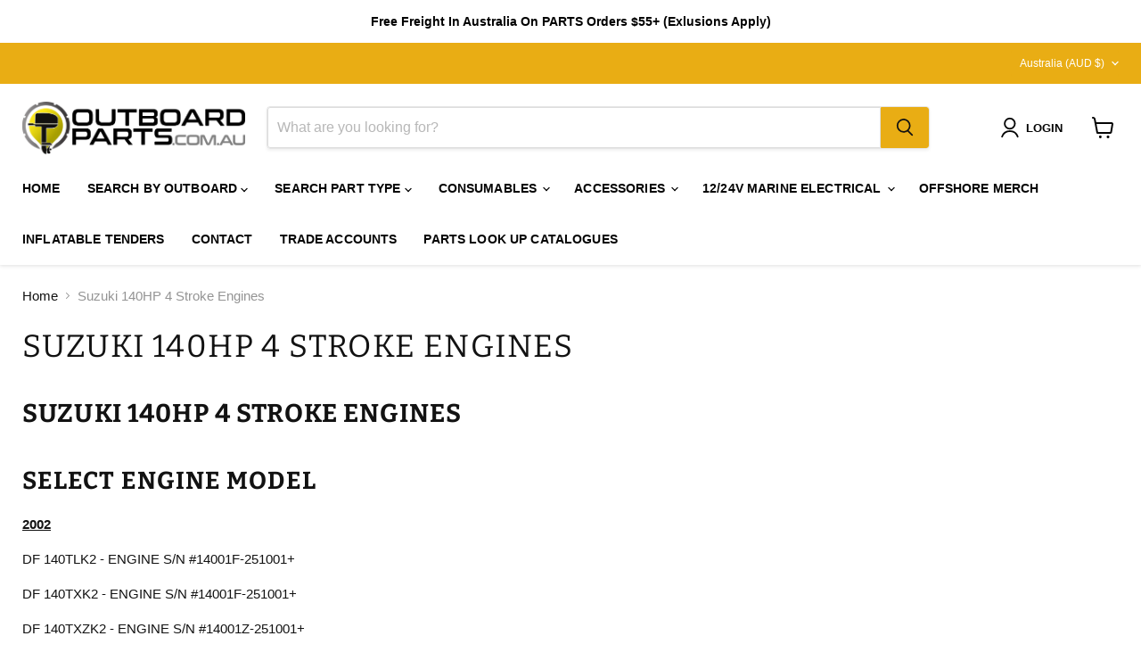

--- FILE ---
content_type: text/javascript; charset=utf-8
request_url: https://outboardparts.com.au/products/outboard-parts-fish-ruler-sticker.js
body_size: 770
content:
{"id":7455713624198,"title":"Outboard Parts Fish Ruler Sticker","handle":"outboard-parts-fish-ruler-sticker","description":"\u003cp data-end=\"184\" data-start=\"106\"\u003e\u003cstrong data-end=\"182\" data-start=\"106\"\u003eOutboard Parts Offshore Fish Ruler Sticker – For Boats \u0026amp; Bragging Rights\u003c\/strong\u003e\u003c\/p\u003e\n\u003cp data-end=\"437\" data-start=\"186\"\u003eTired of the old “trust me, it was this big” story? We’ve got you covered. Stick this durable, waterproof fish ruler on your boat and settle the debate once and for all. No more hand gestures, no more arguments at the ramp – just cold, hard numbers.\u003c\/p\u003e\n\u003cp data-end=\"638\" data-start=\"439\"\u003e✔️ \u003cstrong data-end=\"523\" data-start=\"491\"\u003eWeatherproof \u0026amp; boat-friendly\u003c\/strong\u003e – sticks where you need it\u003c\/p\u003e\n\u003cp data-end=\"638\" data-start=\"439\"\u003e✔️ \u003cstrong data-end=\"572\" data-start=\"556\"\u003eEasy to read\u003c\/strong\u003e (even after a few “refreshments”)\u003c\/p\u003e\n\u003cp data-end=\"638\" data-start=\"439\"\u003e✔️ \u003cstrong\u003ePerfect for bragging, shaming, and avoiding fines\u003c\/strong\u003e\u003c\/p\u003e\n\u003cp data-end=\"638\" data-start=\"439\"\u003e✔️ \u003cstrong\u003eNot Just For Measuring Fish\u003c\/strong\u003e \u003cimg\u003e\u003cimg height=\"18\" width=\"27\" alt=\"\" src=\"https:\/\/cdn.shopify.com\/s\/files\/1\/0274\/7046\/3110\/files\/m2i8m2Z5b1K9d3d3.png?v=1757377001\"\u003e\u003c\/p\u003e\n\u003cp data-end=\"866\" data-start=\"640\"\u003eWhether you’re catching a monster or something that looks better in the bait bucket, this ruler makes sure everyone knows the truth. Warning: may cause loss of friendships if you keep proving your mate’s fish wasn’t “legal.”\u003c\/p\u003e\n\u003cp data-end=\"908\" data-start=\"868\"\u003e\u003cstrong\u003eMeasure. Snap a pic. Brag responsibly.\u003c\/strong\u003e\u003c\/p\u003e\n\u003cp\u003eSKU Fish-Ruler \u003c\/p\u003e","published_at":"2025-09-09T08:25:00+10:00","created_at":"2025-09-09T08:25:00+10:00","vendor":"Outboard Parts","type":"Sticker","tags":[],"price":1799,"price_min":1799,"price_max":1799,"available":true,"price_varies":false,"compare_at_price":null,"compare_at_price_min":0,"compare_at_price_max":0,"compare_at_price_varies":false,"variants":[{"id":42428792471686,"title":"Default Title","option1":"Default Title","option2":null,"option3":null,"sku":"Fish-Ruler","requires_shipping":true,"taxable":true,"featured_image":null,"available":true,"name":"Outboard Parts Fish Ruler Sticker","public_title":null,"options":["Default Title"],"price":1799,"weight":100,"compare_at_price":null,"inventory_management":null,"barcode":null,"quantity_rule":{"min":1,"max":null,"increment":1},"quantity_price_breaks":[],"requires_selling_plan":false,"selling_plan_allocations":[]}],"images":["\/\/cdn.shopify.com\/s\/files\/1\/0274\/7046\/3110\/files\/Fish_Ruler_-_OB_copy.png?v=1757558233","\/\/cdn.shopify.com\/s\/files\/1\/0274\/7046\/3110\/files\/Fish_Ruler_-_OB_2.png?v=1757558528"],"featured_image":"\/\/cdn.shopify.com\/s\/files\/1\/0274\/7046\/3110\/files\/Fish_Ruler_-_OB_copy.png?v=1757558233","options":[{"name":"Title","position":1,"values":["Default Title"]}],"url":"\/products\/outboard-parts-fish-ruler-sticker","media":[{"alt":null,"id":28394248470662,"position":1,"preview_image":{"aspect_ratio":1.0,"height":2219,"width":2220,"src":"https:\/\/cdn.shopify.com\/s\/files\/1\/0274\/7046\/3110\/files\/Fish_Ruler_-_OB_copy.png?v=1757558233"},"aspect_ratio":1.0,"height":2219,"media_type":"image","src":"https:\/\/cdn.shopify.com\/s\/files\/1\/0274\/7046\/3110\/files\/Fish_Ruler_-_OB_copy.png?v=1757558233","width":2220},{"alt":null,"id":28394289594502,"position":2,"preview_image":{"aspect_ratio":1.0,"height":1080,"width":1080,"src":"https:\/\/cdn.shopify.com\/s\/files\/1\/0274\/7046\/3110\/files\/Fish_Ruler_-_OB_2.png?v=1757558528"},"aspect_ratio":1.0,"height":1080,"media_type":"image","src":"https:\/\/cdn.shopify.com\/s\/files\/1\/0274\/7046\/3110\/files\/Fish_Ruler_-_OB_2.png?v=1757558528","width":1080}],"requires_selling_plan":false,"selling_plan_groups":[]}

--- FILE ---
content_type: text/javascript; charset=utf-8
request_url: https://outboardparts.com.au/products/outboard-parts-sticker-pack.js
body_size: 1069
content:
{"id":7455749439622,"title":"Outboard Parts Sticker Pack","handle":"outboard-parts-sticker-pack","description":"\u003cdiv class=\"\" data-block=\"true\" data-editor=\"doq0r\" data-offset-key=\"64f4m-0-0\"\u003e\n\u003cdiv data-offset-key=\"64f4m-0-0\" class=\"public-DraftStyleDefault-block public-DraftStyleDefault-ltr\"\u003e\u003cstrong\u003e\u003cspan data-offset-key=\"64f4m-0-0\"\u003e\u003cspan data-text=\"true\"\u003eOutboard Parts Offshore Fish Ruler Sticker Pack – For Boats \u0026amp; Bragging Rights\u003c\/span\u003e\u003c\/span\u003e\u003c\/strong\u003e\u003c\/div\u003e\n\u003cdiv data-offset-key=\"64f4m-0-0\" class=\"public-DraftStyleDefault-block public-DraftStyleDefault-ltr\"\u003e\u003cspan data-offset-key=\"64f4m-0-0\"\u003e\u003cspan data-text=\"true\"\u003e\u003c\/span\u003e\u003c\/span\u003e\u003c\/div\u003e\n\u003c\/div\u003e\n\u003cdiv class=\"\" data-block=\"true\" data-editor=\"doq0r\" data-offset-key=\"5motj-0-0\"\u003e\n\u003cdiv data-offset-key=\"5motj-0-0\" class=\"public-DraftStyleDefault-block public-DraftStyleDefault-ltr\"\u003e\n\u003cspan data-offset-key=\"5motj-0-0\"\u003e\u003cspan data-text=\"true\"\u003eTired of the old “trust me, it was this big” story? We’ve got you covered. Stick this \u003c\/span\u003e\u003c\/span\u003e\u003cspan data-offset-key=\"5motj-0-1\"\u003e\u003cspan data-text=\"true\"\u003edurable, waterproof fish ruler\u003c\/span\u003e\u003c\/span\u003e\u003cspan data-offset-key=\"5motj-0-2\"\u003e\u003cspan data-text=\"true\"\u003e on your boat and settle the debate once and for all. No more hand gestures, no more arguments at the ramp – just cold, hard numbers.\u003c\/span\u003e\u003c\/span\u003e\n\u003c\/div\u003e\n\u003cdiv data-offset-key=\"5motj-0-0\" class=\"public-DraftStyleDefault-block public-DraftStyleDefault-ltr\"\u003e\u003cspan data-offset-key=\"5motj-0-2\"\u003e\u003cspan data-text=\"true\"\u003e\u003c\/span\u003e\u003c\/span\u003e\u003c\/div\u003e\n\u003c\/div\u003e\n\u003cdiv class=\"\" data-block=\"true\" data-editor=\"doq0r\" data-offset-key=\"5qk0u-0-0\"\u003e\n\u003cdiv data-offset-key=\"5qk0u-0-0\" class=\"public-DraftStyleDefault-block public-DraftStyleDefault-ltr\"\u003e\n\u003cspan data-offset-key=\"5qk0u-0-0\"\u003e\u003cspan data-text=\"true\"\u003e✔️ \u003c\/span\u003e\u003c\/span\u003e\u003cstrong\u003e\u003cspan data-offset-key=\"5qk0u-0-1\"\u003e\u003cspan data-text=\"true\"\u003eWeatherproof \u0026amp; boat-friendly\u003c\/span\u003e\u003c\/span\u003e\u003cspan data-offset-key=\"5qk0u-0-2\"\u003e\u003cspan data-text=\"true\"\u003e – sticks where you need it \u003c\/span\u003e\u003c\/span\u003e\u003c\/strong\u003e\n\u003c\/div\u003e\n\u003cdiv data-offset-key=\"5qk0u-0-0\" class=\"public-DraftStyleDefault-block public-DraftStyleDefault-ltr\"\u003e\n\u003cspan data-offset-key=\"5qk0u-0-2\"\u003e\u003cspan data-text=\"true\"\u003e✔️ \u003c\/span\u003e\u003c\/span\u003e\u003cstrong\u003e\u003cspan data-offset-key=\"5qk0u-0-3\"\u003e\u003cspan data-text=\"true\"\u003eEasy to read\u003c\/span\u003e\u003c\/span\u003e\u003c\/strong\u003e\u003cspan data-offset-key=\"5qk0u-0-4\"\u003e\u003cspan data-text=\"true\"\u003e (even after a few “refreshments”) \u003c\/span\u003e\u003c\/span\u003e\n\u003c\/div\u003e\n\u003cdiv data-offset-key=\"5qk0u-0-0\" class=\"public-DraftStyleDefault-block public-DraftStyleDefault-ltr\"\u003e\n\u003cspan data-offset-key=\"5qk0u-0-4\"\u003e\u003cspan data-text=\"true\"\u003e✔️ \u003c\/span\u003e\u003c\/span\u003e\u003cstrong\u003e\u003cspan data-offset-key=\"5qk0u-0-5\"\u003e\u003cspan data-text=\"true\"\u003ePerfect for bragging, shaming, and avoiding fines\u003c\/span\u003e\u003c\/span\u003e\u003c\/strong\u003e\u003cspan data-offset-key=\"5qk0u-0-6\"\u003e\u003cspan data-text=\"true\"\u003e \u003c\/span\u003e\u003c\/span\u003e\n\u003c\/div\u003e\n\u003cdiv data-offset-key=\"5qk0u-0-0\" class=\"public-DraftStyleDefault-block public-DraftStyleDefault-ltr\"\u003e\n\u003cspan data-offset-key=\"5qk0u-0-6\"\u003e\u003cspan data-text=\"true\"\u003e✔️ \u003c\/span\u003e\u003c\/span\u003e\u003cstrong\u003e\u003cspan data-offset-key=\"5qk0u-0-7\"\u003e\u003cspan data-text=\"true\"\u003eNot just for measuring fish \u003c\/span\u003e\u003c\/span\u003e\u003c\/strong\u003e\n\u003c\/div\u003e\n\u003cdiv data-offset-key=\"5qk0u-0-0\" class=\"public-DraftStyleDefault-block public-DraftStyleDefault-ltr\"\u003e\n\u003cspan data-offset-key=\"5qk0u-0-9\"\u003e\u003cspan data-text=\"true\"\u003e✔️ \u003c\/span\u003e\u003c\/span\u003e\u003cstrong\u003e\u003cspan data-offset-key=\"5qk0u-0-10\"\u003e\u003cspan data-text=\"true\"\u003eOutboard Parts Slap Sticker\u003c\/span\u003e\u003c\/span\u003e\u003c\/strong\u003e\n\u003c\/div\u003e\n\u003cdiv data-offset-key=\"5qk0u-0-0\" class=\"public-DraftStyleDefault-block public-DraftStyleDefault-ltr\"\u003e\u003cspan data-offset-key=\"5qk0u-0-10\"\u003e\u003cspan data-text=\"true\"\u003e\u003c\/span\u003e\u003c\/span\u003e\u003c\/div\u003e\n\u003c\/div\u003e\n\u003cdiv class=\"\" data-block=\"true\" data-editor=\"doq0r\" data-offset-key=\"761l8-0-0\"\u003e\n\u003cdiv data-offset-key=\"761l8-0-0\" class=\"public-DraftStyleDefault-block public-DraftStyleDefault-ltr\"\u003e\n\u003cspan data-offset-key=\"761l8-0-0\"\u003e\u003cspan data-text=\"true\"\u003eWhether you’re catching a monster or something that looks better in the bait bucket, this ruler makes sure everyone knows the truth. \u003c\/span\u003e\u003c\/span\u003e\u003cstrong\u003e\u003cspan data-offset-key=\"761l8-0-1\"\u003e\u003cspan data-text=\"true\"\u003eWarning:\u003c\/span\u003e\u003c\/span\u003e\u003c\/strong\u003e\u003cspan data-offset-key=\"761l8-0-2\"\u003e\u003cspan data-text=\"true\"\u003e may cause loss of friendships if you keep proving your mate’s fish wasn’t “legal.”\u003c\/span\u003e\u003c\/span\u003e\n\u003c\/div\u003e\n\u003cdiv data-offset-key=\"761l8-0-0\" class=\"public-DraftStyleDefault-block public-DraftStyleDefault-ltr\"\u003e\u003cspan data-offset-key=\"761l8-0-2\"\u003e\u003cspan data-text=\"true\"\u003e\u003c\/span\u003e\u003c\/span\u003e\u003c\/div\u003e\n\u003c\/div\u003e\n\u003cdiv class=\"\" data-block=\"true\" data-editor=\"doq0r\" data-offset-key=\"7jo8g-0-0\"\u003e\n\u003cdiv data-offset-key=\"7jo8g-0-0\" class=\"public-DraftStyleDefault-block public-DraftStyleDefault-ltr\"\u003e\n\u003cstrong\u003e\u003cspan data-offset-key=\"7jo8g-0-0\"\u003e\u003cspan data-text=\"true\"\u003eMeasure. Snap a pic. Brag responsibly.\u003c\/span\u003e\u003c\/span\u003e\u003c\/strong\u003e\u003cspan data-offset-key=\"7jo8g-0-1\"\u003e\u003cspan data-text=\"true\"\u003e \u003c\/span\u003e\u003c\/span\u003e\n\u003c\/div\u003e\n\u003c\/div\u003e","published_at":"2025-09-09T12:26:30+10:00","created_at":"2025-09-09T12:26:28+10:00","vendor":"Outboard Parts","type":"Sticker","tags":[],"price":1999,"price_min":1999,"price_max":1999,"available":true,"price_varies":false,"compare_at_price":null,"compare_at_price_min":0,"compare_at_price_max":0,"compare_at_price_varies":false,"variants":[{"id":42428968796294,"title":"Default Title","option1":"Default Title","option2":null,"option3":null,"sku":"Sticker-Pack","requires_shipping":true,"taxable":true,"featured_image":null,"available":true,"name":"Outboard Parts Sticker Pack","public_title":null,"options":["Default Title"],"price":1999,"weight":100,"compare_at_price":null,"inventory_management":null,"barcode":"","quantity_rule":{"min":1,"max":null,"increment":1},"quantity_price_breaks":[],"requires_selling_plan":false,"selling_plan_allocations":[]}],"images":["\/\/cdn.shopify.com\/s\/files\/1\/0274\/7046\/3110\/files\/stickersshopifyphoto_2.png?v=1757384737","\/\/cdn.shopify.com\/s\/files\/1\/0274\/7046\/3110\/files\/stickersshopifyphoto_695x695_5b8b6d1f-3e19-4db3-92f0-6931bad1475b.webp?v=1757384737","\/\/cdn.shopify.com\/s\/files\/1\/0274\/7046\/3110\/files\/stickersshopifyphoto_1_91cb1063-a097-4a5b-9f06-4e02739210b9.png?v=1757384737"],"featured_image":"\/\/cdn.shopify.com\/s\/files\/1\/0274\/7046\/3110\/files\/stickersshopifyphoto_2.png?v=1757384737","options":[{"name":"Title","position":1,"values":["Default Title"]}],"url":"\/products\/outboard-parts-sticker-pack","media":[{"alt":null,"id":28380594503814,"position":1,"preview_image":{"aspect_ratio":1.0,"height":800,"width":800,"src":"https:\/\/cdn.shopify.com\/s\/files\/1\/0274\/7046\/3110\/files\/stickersshopifyphoto_2.png?v=1757384737"},"aspect_ratio":1.0,"height":800,"media_type":"image","src":"https:\/\/cdn.shopify.com\/s\/files\/1\/0274\/7046\/3110\/files\/stickersshopifyphoto_2.png?v=1757384737","width":800},{"alt":null,"id":28380594536582,"position":2,"preview_image":{"aspect_ratio":1.0,"height":695,"width":695,"src":"https:\/\/cdn.shopify.com\/s\/files\/1\/0274\/7046\/3110\/files\/stickersshopifyphoto_695x695_5b8b6d1f-3e19-4db3-92f0-6931bad1475b.webp?v=1757384737"},"aspect_ratio":1.0,"height":695,"media_type":"image","src":"https:\/\/cdn.shopify.com\/s\/files\/1\/0274\/7046\/3110\/files\/stickersshopifyphoto_695x695_5b8b6d1f-3e19-4db3-92f0-6931bad1475b.webp?v=1757384737","width":695},{"alt":null,"id":28380594569350,"position":3,"preview_image":{"aspect_ratio":1.0,"height":800,"width":800,"src":"https:\/\/cdn.shopify.com\/s\/files\/1\/0274\/7046\/3110\/files\/stickersshopifyphoto_1_91cb1063-a097-4a5b-9f06-4e02739210b9.png?v=1757384737"},"aspect_ratio":1.0,"height":800,"media_type":"image","src":"https:\/\/cdn.shopify.com\/s\/files\/1\/0274\/7046\/3110\/files\/stickersshopifyphoto_1_91cb1063-a097-4a5b-9f06-4e02739210b9.png?v=1757384737","width":800}],"requires_selling_plan":false,"selling_plan_groups":[]}

--- FILE ---
content_type: text/javascript; charset=utf-8
request_url: https://outboardparts.com.au/products/outboard-parts-bottle-opener-key-ring.js
body_size: 1496
content:
{"id":7461042454662,"title":"Outboard Parts Bottle Opener Key Ring","handle":"outboard-parts-bottle-opener-key-ring","description":"\u003cp data-start=\"154\" data-end=\"217\"\u003e\u003cstrong data-start=\"154\" data-end=\"215\"\u003eOutboard Parts Bottle Opener – A Must-Have for Every Boat\u003c\/strong\u003e\u003c\/p\u003e\n\u003cp data-start=\"219\" data-end=\"478\"\u003eNothing kills the vibe on the water faster than realizing you’ve got the drinks… but no opener. With the Outboard Parts Bottle Opener, you’ll never be that skipper. Tough, reliable, and built for life at sea, this little gadget keeps the good times flowing.\u003c\/p\u003e\n\u003ch3 data-start=\"480\" data-end=\"508\"\u003eWhy You Need One Onboard\u003c\/h3\u003e\n\u003cul data-start=\"509\" data-end=\"777\"\u003e\n\u003cli data-start=\"509\" data-end=\"584\"\u003e\n\u003cp data-start=\"511\" data-end=\"584\"\u003e\u003cstrong data-start=\"511\" data-end=\"527\"\u003eAlways ready\u003c\/strong\u003e – No more using pliers, knives, or (yikes) your teeth.\u003c\/p\u003e\n\u003c\/li\u003e\n\u003cli data-start=\"585\" data-end=\"674\"\u003e\n\u003cp data-start=\"587\" data-end=\"674\"\u003e\u003cstrong data-start=\"587\" data-end=\"602\"\u003eBuilt tough\u003c\/strong\u003e – Durable design that stands up to salt, spray, and weekend warriors.\u003c\/p\u003e\n\u003c\/li\u003e\n\u003cli data-start=\"675\" data-end=\"777\"\u003e\n\u003cp data-start=\"677\" data-end=\"777\"\u003e\u003cstrong data-start=\"677\" data-end=\"702\"\u003eGood times guaranteed\u003c\/strong\u003e – From fishing trips to sunset cruises, cold drinks are just a pop away.\u003c\/p\u003e\n\u003c\/li\u003e\n\u003c\/ul\u003e\n\u003ch3 data-start=\"779\" data-end=\"796\"\u003ePerfect For\u003c\/h3\u003e\n\u003cp data-start=\"797\" data-end=\"894\"\u003e✔️ Mounting on your boat\u003cbr data-start=\"821\" data-end=\"824\"\u003e✔️ Keeping in your tackle box\u003cbr data-start=\"853\" data-end=\"856\"\u003e✔️ Stashing in the glove box or esky\u003c\/p\u003e\n\u003cp data-start=\"896\" data-end=\"906\"\u003eBecause:\u003c\/p\u003e\n\u003cul data-start=\"907\" data-end=\"1050\"\u003e\n\u003cli data-start=\"907\" data-end=\"952\"\u003e\n\u003cp data-start=\"909\" data-end=\"952\"\u003e“I swear it was twist-top” gets old fast.\u003c\/p\u003e\n\u003c\/li\u003e\n\u003cli data-start=\"953\" data-end=\"1001\"\u003e\n\u003cp data-start=\"955\" data-end=\"1001\"\u003eFlathead pliers aren’t a long-term solution.\u003c\/p\u003e\n\u003c\/li\u003e\n\u003cli data-start=\"1002\" data-end=\"1050\"\u003e\n\u003cp data-start=\"1004\" data-end=\"1050\"\u003eEvery good story starts with an open bottle.\u003c\/p\u003e\n\u003c\/li\u003e\n\u003c\/ul\u003e\n\u003cp data-start=\"1052\" data-end=\"1191\"\u003e\u003cstrong data-start=\"1052\" data-end=\"1099\"\u003eDon’t be the captain who forgot the opener.\u003c\/strong\u003e\u003cbr data-start=\"1099\" data-end=\"1102\"\u003eAdd one to your boat today and sail stress-free, well-stocked, and ready for cheers. 🍻\u003c\/p\u003e","published_at":"2025-09-16T14:56:59+10:00","created_at":"2025-09-16T14:56:56+10:00","vendor":"Outboard Parts","type":"Merch","tags":["Merch"],"price":299,"price_min":299,"price_max":299,"available":true,"price_varies":false,"compare_at_price":null,"compare_at_price_min":0,"compare_at_price_max":0,"compare_at_price_varies":false,"variants":[{"id":42442776346758,"title":"Default Title","option1":"Default Title","option2":null,"option3":null,"sku":"OBP-Bottle-Opener","requires_shipping":true,"taxable":true,"featured_image":null,"available":true,"name":"Outboard Parts Bottle Opener Key Ring","public_title":null,"options":["Default Title"],"price":299,"weight":100,"compare_at_price":null,"inventory_management":null,"barcode":"","quantity_rule":{"min":1,"max":null,"increment":1},"quantity_price_breaks":[],"requires_selling_plan":false,"selling_plan_allocations":[]}],"images":["\/\/cdn.shopify.com\/s\/files\/1\/0274\/7046\/3110\/files\/IMG_9776copy.jpg?v=1757998542","\/\/cdn.shopify.com\/s\/files\/1\/0274\/7046\/3110\/files\/IMG_9770copy.jpg?v=1757998676"],"featured_image":"\/\/cdn.shopify.com\/s\/files\/1\/0274\/7046\/3110\/files\/IMG_9776copy.jpg?v=1757998542","options":[{"name":"Title","position":1,"values":["Default Title"]}],"url":"\/products\/outboard-parts-bottle-opener-key-ring","media":[{"alt":null,"id":28423215710342,"position":1,"preview_image":{"aspect_ratio":1.0,"height":3024,"width":3024,"src":"https:\/\/cdn.shopify.com\/s\/files\/1\/0274\/7046\/3110\/files\/IMG_9776copy.jpg?v=1757998542"},"aspect_ratio":1.0,"height":3024,"media_type":"image","src":"https:\/\/cdn.shopify.com\/s\/files\/1\/0274\/7046\/3110\/files\/IMG_9776copy.jpg?v=1757998542","width":3024},{"alt":null,"id":28423220658310,"position":2,"preview_image":{"aspect_ratio":1.0,"height":3024,"width":3024,"src":"https:\/\/cdn.shopify.com\/s\/files\/1\/0274\/7046\/3110\/files\/IMG_9770copy.jpg?v=1757998676"},"aspect_ratio":1.0,"height":3024,"media_type":"image","src":"https:\/\/cdn.shopify.com\/s\/files\/1\/0274\/7046\/3110\/files\/IMG_9770copy.jpg?v=1757998676","width":3024}],"requires_selling_plan":false,"selling_plan_groups":[]}